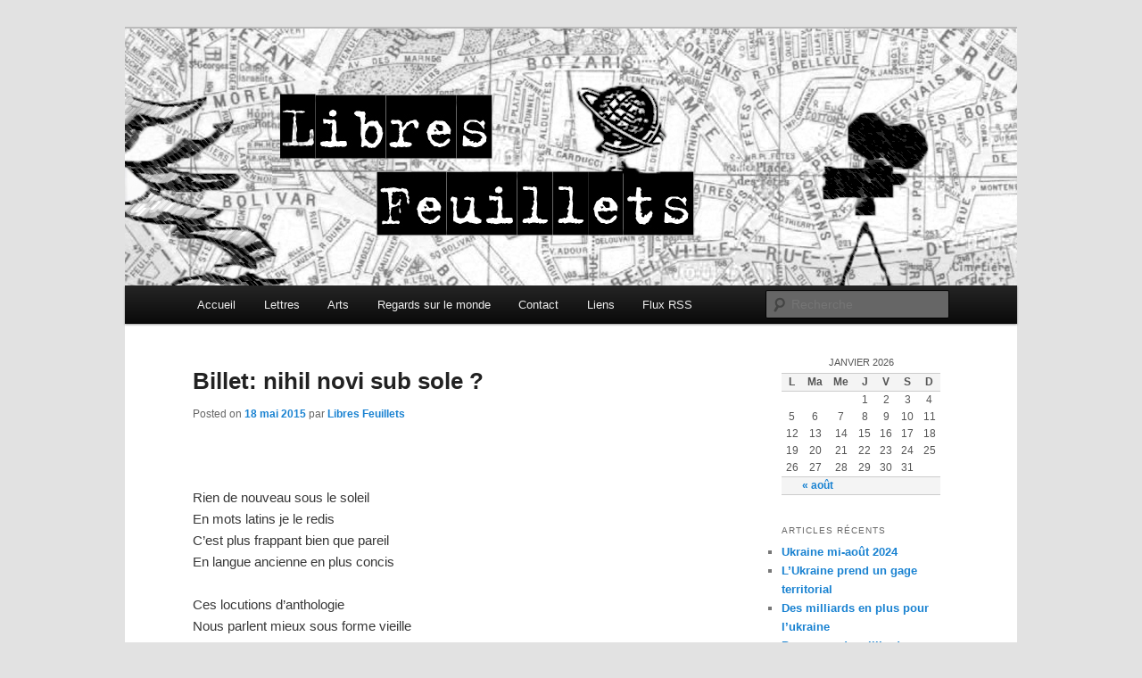

--- FILE ---
content_type: text/html; charset=UTF-8
request_url: http://www.ouvroir.info/libresfeuillets/?p=3390
body_size: 15194
content:
<!DOCTYPE html>
<!--[if IE 6]>
<html id="ie6" lang="fr-FR">
<![endif]-->
<!--[if IE 7]>
<html id="ie7" lang="fr-FR">
<![endif]-->
<!--[if IE 8]>
<html id="ie8" lang="fr-FR">
<![endif]-->
<!--[if !(IE 6) | !(IE 7) | !(IE 8)  ]><!-->
<html lang="fr-FR">
<!--<![endif]-->
<head>
<meta charset="UTF-8" />
<meta name="viewport" content="width=device-width" />
<title>Billet: nihil novi sub sole ? | Libres Feuillets</title>
<link rel="profile" href="http://gmpg.org/xfn/11" />
<link rel="stylesheet" type="text/css" media="all" href="http://www.ouvroir.info/libresfeuillets/wp-content/themes/twentyelevenbis/style.css" />
<link rel="pingback" href="http://www.ouvroir.info/libresfeuillets/xmlrpc.php" />
<!--[if lt IE 9]>
<script src="http://www.ouvroir.info/libresfeuillets/wp-content/themes/twentyeleven/js/html5.js" type="text/javascript"></script>
<![endif]-->
<link rel="alternate" type="application/rss+xml" title="Libres Feuillets &raquo; Flux" href="http://www.ouvroir.info/libresfeuillets/?feed=rss2" />
<link rel="alternate" type="application/rss+xml" title="Libres Feuillets &raquo; Flux des commentaires" href="http://www.ouvroir.info/libresfeuillets/?feed=comments-rss2" />
		<script type="text/javascript">
			window._wpemojiSettings = {"baseUrl":"http:\/\/s.w.org\/images\/core\/emoji\/72x72\/","ext":".png","source":{"concatemoji":"http:\/\/www.ouvroir.info\/libresfeuillets\/wp-includes\/js\/wp-emoji-release.min.js?ver=4.3.34"}};
			!function(e,n,t){var a;function o(e){var t=n.createElement("canvas"),a=t.getContext&&t.getContext("2d");return!(!a||!a.fillText)&&(a.textBaseline="top",a.font="600 32px Arial","flag"===e?(a.fillText(String.fromCharCode(55356,56812,55356,56807),0,0),3e3<t.toDataURL().length):(a.fillText(String.fromCharCode(55357,56835),0,0),0!==a.getImageData(16,16,1,1).data[0]))}function i(e){var t=n.createElement("script");t.src=e,t.type="text/javascript",n.getElementsByTagName("head")[0].appendChild(t)}t.supports={simple:o("simple"),flag:o("flag")},t.DOMReady=!1,t.readyCallback=function(){t.DOMReady=!0},t.supports.simple&&t.supports.flag||(a=function(){t.readyCallback()},n.addEventListener?(n.addEventListener("DOMContentLoaded",a,!1),e.addEventListener("load",a,!1)):(e.attachEvent("onload",a),n.attachEvent("onreadystatechange",function(){"complete"===n.readyState&&t.readyCallback()})),(a=t.source||{}).concatemoji?i(a.concatemoji):a.wpemoji&&a.twemoji&&(i(a.twemoji),i(a.wpemoji)))}(window,document,window._wpemojiSettings);
		</script>
		<style type="text/css">
img.wp-smiley,
img.emoji {
	display: inline !important;
	border: none !important;
	box-shadow: none !important;
	height: 1em !important;
	width: 1em !important;
	margin: 0 .07em !important;
	vertical-align: -0.1em !important;
	background: none !important;
	padding: 0 !important;
}
</style>
<link rel="EditURI" type="application/rsd+xml" title="RSD" href="http://www.ouvroir.info/libresfeuillets/xmlrpc.php?rsd" />
<link rel="wlwmanifest" type="application/wlwmanifest+xml" href="http://www.ouvroir.info/libresfeuillets/wp-includes/wlwmanifest.xml" /> 
<link rel='prev' title='Billet: les moulins à vent d&rsquo;aujourd&rsquo;hui' href='http://www.ouvroir.info/libresfeuillets/?p=3371' />
<link rel='next' title='Billet : le sociologue' href='http://www.ouvroir.info/libresfeuillets/?p=3395' />
<meta name="generator" content="WordPress 4.3.34" />
<link rel='canonical' href='http://www.ouvroir.info/libresfeuillets/?p=3390' />
<link rel='shortlink' href='http://www.ouvroir.info/libresfeuillets/?p=3390' />
<script type="text/javascript" src="http://www.ouvroir.info/libresfeuillets/wp-content/plugins/audio-player/assets/audio-player.js?ver=2.0.4.1"></script>
<script type="text/javascript">AudioPlayer.setup("http://www.ouvroir.info/libresfeuillets/wp-content/plugins/audio-player/assets/player.swf?ver=2.0.4.1", {width:"290",animation:"yes",encode:"yes",initialvolume:"60",remaining:"no",noinfo:"no",buffer:"5",checkpolicy:"no",rtl:"no",bg:"E5E5E5",text:"333333",leftbg:"CCCCCC",lefticon:"333333",volslider:"666666",voltrack:"FFFFFF",rightbg:"B4B4B4",rightbghover:"999999",righticon:"333333",righticonhover:"FFFFFF",track:"FFFFFF",loader:"009900",border:"CCCCCC",tracker:"DDDDDD",skip:"666666",pagebg:"FFFFFF",transparentpagebg:"yes"});</script>
	<style type="text/css">
			#site-title,
		#site-description {
			position: absolute !important;
			clip: rect(1px 1px 1px 1px); /* IE6, IE7 */
			clip: rect(1px, 1px, 1px, 1px);
		}
		</style>
	</head>

<body class="single single-post postid-3390 single-format-standard two-column right-sidebar">
<div id="page" class="hfeed">
	<header id="branding" role="banner">
			<hgroup>
				<h1 id="site-title"><span><a href="http://www.ouvroir.info/libresfeuillets/" title="Libres Feuillets" rel="home">Libres Feuillets</a></span></h1>
				<h2 id="site-description">Lettres, arts, regards sur le monde</h2>
			</hgroup>

						<a href="http://www.ouvroir.info/libresfeuillets/">
									<img src="http://www.ouvroir.info/libresfeuillets/wp-content/uploads/2012/04/7bisbis.jpg" width="1000" height="288" alt="" />
							</a>
			
							<div class="only-search with-image">
					<form method="get" id="searchform" action="http://www.ouvroir.info/libresfeuillets/">
		<label for="s" class="assistive-text">Recherche</label>
		<input type="text" class="field" name="s" id="s" placeholder="Recherche" />
		<input type="submit" class="submit" name="submit" id="searchsubmit" value="Recherche" />
	</form>
				</div>
			
			<nav id="access" role="navigation">
				<h3 class="assistive-text">Menu principal</h3>
								<div class="skip-link"><a class="assistive-text" href="#content" title="Aller au contenu principal">Aller au contenu principal</a></div>
				<div class="skip-link"><a class="assistive-text" href="#secondary" title="Aller au contenu secondaire">Aller au contenu secondaire</a></div>
								<div class="menu-menu-principal-container"><ul id="menu-menu-principal" class="menu"><li id="menu-item-38" class="menu-item menu-item-type-custom menu-item-object-custom menu-item-home menu-item-38"><a href="http://www.ouvroir.info/libresfeuillets/">Accueil</a></li>
<li id="menu-item-25" class="menu-item menu-item-type-taxonomy menu-item-object-category current-post-ancestor menu-item-has-children menu-item-25"><a href="http://www.ouvroir.info/libresfeuillets/?cat=4">Lettres</a>
<ul class="sub-menu">
	<li id="menu-item-27" class="menu-item menu-item-type-taxonomy menu-item-object-category current-post-ancestor current-menu-parent current-post-parent menu-item-has-children menu-item-27"><a href="http://www.ouvroir.info/libresfeuillets/?cat=5">Poésie</a>
	<ul class="sub-menu">
		<li id="menu-item-128" class="menu-item menu-item-type-taxonomy menu-item-object-category current-post-ancestor current-menu-parent current-post-parent menu-item-128"><a href="http://www.ouvroir.info/libresfeuillets/?cat=15">Poèmes</a></li>
		<li id="menu-item-129" class="menu-item menu-item-type-taxonomy menu-item-object-category menu-item-129"><a href="http://www.ouvroir.info/libresfeuillets/?cat=16">Revue Les Citadelles</a></li>
		<li id="menu-item-127" class="menu-item menu-item-type-taxonomy menu-item-object-category menu-item-127"><a href="http://www.ouvroir.info/libresfeuillets/?cat=17">Autres revues</a></li>
	</ul>
</li>
	<li id="menu-item-26" class="menu-item menu-item-type-taxonomy menu-item-object-category menu-item-26"><a href="http://www.ouvroir.info/libresfeuillets/?cat=6">Autres genres littéraires</a></li>
</ul>
</li>
<li id="menu-item-22" class="menu-item menu-item-type-taxonomy menu-item-object-category menu-item-has-children menu-item-22"><a href="http://www.ouvroir.info/libresfeuillets/?cat=10">Arts</a>
<ul class="sub-menu">
	<li id="menu-item-54" class="menu-item menu-item-type-taxonomy menu-item-object-category menu-item-54"><a href="http://www.ouvroir.info/libresfeuillets/?cat=13">Spectacles</a></li>
	<li id="menu-item-53" class="menu-item menu-item-type-taxonomy menu-item-object-category menu-item-53"><a href="http://www.ouvroir.info/libresfeuillets/?cat=11">Expos</a></li>
	<li id="menu-item-55" class="menu-item menu-item-type-taxonomy menu-item-object-category menu-item-55"><a href="http://www.ouvroir.info/libresfeuillets/?cat=12">Autres</a></li>
</ul>
</li>
<li id="menu-item-28" class="menu-item menu-item-type-taxonomy menu-item-object-category menu-item-has-children menu-item-28"><a href="http://www.ouvroir.info/libresfeuillets/?cat=7">Regards sur le monde</a>
<ul class="sub-menu">
	<li id="menu-item-29" class="menu-item menu-item-type-taxonomy menu-item-object-category menu-item-29"><a href="http://www.ouvroir.info/libresfeuillets/?cat=9">Le monde actuel</a></li>
	<li id="menu-item-30" class="menu-item menu-item-type-taxonomy menu-item-object-category menu-item-30"><a href="http://www.ouvroir.info/libresfeuillets/?cat=8">Mondes anciens</a></li>
</ul>
</li>
<li id="menu-item-32" class="menu-item menu-item-type-post_type menu-item-object-page menu-item-32"><a href="http://www.ouvroir.info/libresfeuillets/?page_id=16">Contact</a></li>
<li id="menu-item-120" class="menu-item menu-item-type-post_type menu-item-object-page menu-item-120"><a href="http://www.ouvroir.info/libresfeuillets/?page_id=118">Liens</a></li>
<li id="menu-item-479" class="menu-item menu-item-type-custom menu-item-object-custom menu-item-479"><a href="http://www.ouvroir.info/libresfeuillets/?feed=rss2">Flux RSS</a></li>
</ul></div>			</nav><!-- #access -->
	</header><!-- #branding -->


	<div id="main">
		<div id="primary">
			<div id="content" role="main">

									
					<!-- Remove the "Previous" and "Next" links, uncomment if you'd like these
					<nav id="nav-single">
						<h3 class="assistive-text">Navigation des articles</h3>
						<span class="nav-previous"><a href="http://www.ouvroir.info/libresfeuillets/?p=3371" rel="prev"><span class="meta-nav">&larr;</span> Précédent</a></span>
						<span class="nav-next"><a href="http://www.ouvroir.info/libresfeuillets/?p=3395" rel="next">Suivant <span class="meta-nav">&rarr;</span></a></span>
					</nav> --> <!-- #nav-single -->
					

					
<article id="post-3390" class="post-3390 post type-post status-publish format-standard hentry category-billet category-poemes category-poemes-poesie category-poesie">
	<header class="entry-header">
		<h1 class="entry-title">Billet: nihil novi sub sole ?</h1>

				<div class="entry-meta">
			<span class="sep">Posted on </span><a href="http://www.ouvroir.info/libresfeuillets/?p=3390" title="8 h 51 min" rel="bookmark"><time class="entry-date" datetime="2015-05-18T08:51:21+00:00" pubdate>18 mai 2015</time></a><span class="by-author"> <span class="sep"> par  </span> <span class="author vcard"><a class="url fn n" href="http://www.ouvroir.info/libresfeuillets/?author=1" title="Afficher tous les articles par Libres Feuillets" rel="author">Libres Feuillets</a></span></span>		</div><!-- .entry-meta -->
			</header><!-- .entry-header -->

	<div class="entry-content">
		<p>&nbsp;</p>
<p>Rien de nouveau sous le soleil<br />
En mots latins je le redis<br />
C’est plus frappant bien que pareil<br />
En langue ancienne en plus concis</p>
<p>Ces locutions d’anthologie<br />
Nous parlent mieux sous forme vieille<br />
Rien de nouveau sous le soleil<br />
En mots latins je le redis</p>
<p>Mais quand le jour est sans pareil<br />
On en oublie <em>nihil novi<br />
</em>Une étincelle un rien suffit<br />
Tout neuf tout beau pour que s’éveille<br />
La nouveauté sous le soleil</p>
<p>&nbsp;</p>
<p style="text-align: justify;">« Nihil novi sub sole » (rien de nouveau sous le soleil) est une parole de l’Ecclésiaste (texte de la vulgate, I, 9), à rappeler en ces temps où l&rsquo;on essaie une fois de plus de reléguer les langues anciennes parmi les vieilleries. Souvent les locutions, les proverbes, les adages, comparés les uns aux autres, expriment une chose et son contraire. Comme en réponse à l’Ecclésiaste, « le soleil est nouveau chaque jour », a dit Héraclite (fragment 6). On comprend habituellement cette formule comme une expression du changement incessant, ainsi que cette autre du même philosophe : « on ne peut pas descendre deux fois dans le même fleuve » (fragments 12 et 91). Cela dit, dans <em>La République</em> (498 b), Platon caractérise ainsi l’ardeur des jeunes gens à philosopher : « … leur ardeur s’éteint bien plus que le soleil d’Héraclite, car elle ne se rallume pas ». On pourrait donc comprendre également que si le soleil est nouveau chaque jour, c’est qu’en permanence, il s’éteint toutes les nuits et se rallume tous les jours. Nous disons aussi : « demain est un autre jour ». Souvent les formules trop évidentes peuvent dissimuler des sens complexes.</p>
<p style="text-align: justify;">Dominique Thiébaut Lemaire</p>
			</div><!-- .entry-content -->

	<footer class="entry-meta">
				
			</footer><!-- .entry-meta -->
</article><!-- #post-3390 -->

						<div id="comments">
	
	
			<p class="nocomments">Les commentaires sont fermés.</p>
	
	
</div><!-- #comments -->

				
			</div><!-- #content -->
		</div><!-- #primary -->
		<div id="secondary" class="widget-area" role="complementary">
			<aside id="calendar-3" class="widget widget_calendar"><div id="calendar_wrap"><table id="wp-calendar">
	<caption>janvier 2026</caption>
	<thead>
	<tr>
		<th scope="col" title="lundi">L</th>
		<th scope="col" title="mardi">Ma</th>
		<th scope="col" title="mercredi">Me</th>
		<th scope="col" title="jeudi">J</th>
		<th scope="col" title="vendredi">V</th>
		<th scope="col" title="samedi">S</th>
		<th scope="col" title="dimanche">D</th>
	</tr>
	</thead>

	<tfoot>
	<tr>
		<td colspan="3" id="prev"><a href="http://www.ouvroir.info/libresfeuillets/?m=202408">&laquo; août</a></td>
		<td class="pad">&nbsp;</td>
		<td colspan="3" id="next" class="pad">&nbsp;</td>
	</tr>
	</tfoot>

	<tbody>
	<tr>
		<td colspan="3" class="pad">&nbsp;</td><td>1</td><td>2</td><td>3</td><td>4</td>
	</tr>
	<tr>
		<td>5</td><td>6</td><td>7</td><td>8</td><td>9</td><td>10</td><td>11</td>
	</tr>
	<tr>
		<td>12</td><td>13</td><td>14</td><td>15</td><td>16</td><td id="today">17</td><td>18</td>
	</tr>
	<tr>
		<td>19</td><td>20</td><td>21</td><td>22</td><td>23</td><td>24</td><td>25</td>
	</tr>
	<tr>
		<td>26</td><td>27</td><td>28</td><td>29</td><td>30</td><td>31</td>
		<td class="pad" colspan="1">&nbsp;</td>
	</tr>
	</tbody>
	</table></div></aside>		<aside id="recent-posts-3" class="widget widget_recent_entries">		<h3 class="widget-title">Articles récents</h3>		<ul>
					<li>
				<a href="http://www.ouvroir.info/libresfeuillets/?p=6402">Ukraine mi-août 2024</a>
						</li>
					<li>
				<a href="http://www.ouvroir.info/libresfeuillets/?p=6412">L&rsquo;Ukraine prend un gage territorial</a>
						</li>
					<li>
				<a href="http://www.ouvroir.info/libresfeuillets/?p=6400">Des milliards en plus pour l&rsquo;ukraine</a>
						</li>
					<li>
				<a href="http://www.ouvroir.info/libresfeuillets/?p=6396">Promesse de milliards supplémentaires pour Kiev</a>
						</li>
					<li>
				<a href="http://www.ouvroir.info/libresfeuillets/?p=6321">L&rsquo;Ukraine manque de chef et d&rsquo;obus</a>
						</li>
					<li>
				<a href="http://www.ouvroir.info/libresfeuillets/?p=6289">Bombardements dans le ciel ukrainien</a>
						</li>
					<li>
				<a href="http://www.ouvroir.info/libresfeuillets/?p=6262">Des mois se sont passés</a>
						</li>
					<li>
				<a href="http://www.ouvroir.info/libresfeuillets/?p=6249">Souvenir d&rsquo;Osama Khalil (1949-2023)</a>
						</li>
					<li>
				<a href="http://www.ouvroir.info/libresfeuillets/?p=6234">Souvenir d&rsquo;Osama Khalil</a>
						</li>
					<li>
				<a href="http://www.ouvroir.info/libresfeuillets/?p=6197">L&rsquo;Ukraine s&rsquo;enhardit  à frapper la Crimée</a>
						</li>
					<li>
				<a href="http://www.ouvroir.info/libresfeuillets/?p=6127">Chaque jour la télé prolonge le récit</a>
						</li>
					<li>
				<a href="http://www.ouvroir.info/libresfeuillets/?p=6116">Des mois  se sont passés</a>
						</li>
					<li>
				<a href="http://www.ouvroir.info/libresfeuillets/?p=6072">Billet: Les îlots de l&#8217;embouchure</a>
						</li>
					<li>
				<a href="http://www.ouvroir.info/libresfeuillets/?p=6058">Billet : Le Dniepr va-t-il devenir une frontière ?</a>
						</li>
					<li>
				<a href="http://www.ouvroir.info/libresfeuillets/?p=6044">Billet : L&rsquo;Ukraine veut détruire le pont de Crimée</a>
						</li>
					<li>
				<a href="http://www.ouvroir.info/libresfeuillets/?p=6034">Billet : L&rsquo;Ukraine passe à l&rsquo;offensive</a>
						</li>
					<li>
				<a href="http://www.ouvroir.info/libresfeuillets/?p=6029">Billet : La Russie peut-elle perdre ?</a>
						</li>
					<li>
				<a href="http://www.ouvroir.info/libresfeuillets/?p=6016">Billet : De nouveau la question de la Crimée</a>
						</li>
					<li>
				<a href="http://www.ouvroir.info/libresfeuillets/?p=6002">Billet : Disparition de la Prusse orientale en 1945</a>
						</li>
					<li>
				<a href="http://www.ouvroir.info/libresfeuillets/?p=5992">Billet : Les oligarques en Russie et en Ukraine</a>
						</li>
					<li>
				<a href="http://www.ouvroir.info/libresfeuillets/?p=5979">Billet : Le commerce de la mer Noire (anciennement Pont-Euxin)</a>
						</li>
					<li>
				<a href="http://www.ouvroir.info/libresfeuillets/?p=5977">Billet : La fin inattendue du croiseur &laquo;&nbsp;Moskva&nbsp;&raquo;</a>
						</li>
					<li>
				<a href="http://www.ouvroir.info/libresfeuillets/?p=5975">Billet : Bref séjour à Kiev il y a trente ans</a>
						</li>
					<li>
				<a href="http://www.ouvroir.info/libresfeuillets/?p=5950">Billet : La Russie contre l&rsquo;Ukraine</a>
						</li>
					<li>
				<a href="http://www.ouvroir.info/libresfeuillets/?p=5925">Billet : Souvenir de mes études littéraires</a>
						</li>
					<li>
				<a href="http://www.ouvroir.info/libresfeuillets/?p=5918">Billet : Hommes de pouvoir et séductrices</a>
						</li>
					<li>
				<a href="http://www.ouvroir.info/libresfeuillets/?p=5908">Billet : Voeux de nouvel an au temps du coronavirus</a>
						</li>
					<li>
				<a href="http://www.ouvroir.info/libresfeuillets/?p=5896">Billet : Une décennie de voyages aériens</a>
						</li>
					<li>
				<a href="http://www.ouvroir.info/libresfeuillets/?p=5882">Billet : Jersey et Guernesey</a>
						</li>
					<li>
				<a href="http://www.ouvroir.info/libresfeuillets/?p=5860">Billet: Fleuves d&rsquo;Afrique</a>
						</li>
					<li>
				<a href="http://www.ouvroir.info/libresfeuillets/?p=5827">Billet : La conquête d&rsquo;Alexandre jusqu&rsquo;en Afghanistan</a>
						</li>
					<li>
				<a href="http://www.ouvroir.info/libresfeuillets/?p=5799">Billet : mort de Sergio Birga, peintre et graveur</a>
						</li>
					<li>
				<a href="http://www.ouvroir.info/libresfeuillets/?p=5783">Billet : André Breton au hasard de la vie</a>
						</li>
					<li>
				<a href="http://www.ouvroir.info/libresfeuillets/?p=5745">Edition limitée : Vollard, Petiet et l&rsquo;estampe de maîtres, au Petit Palais du 19/5 au 29/8 2021</a>
						</li>
					<li>
				<a href="http://www.ouvroir.info/libresfeuillets/?p=5735">Billet : Massacres en Afrique dans les années 1990</a>
						</li>
					<li>
				<a href="http://www.ouvroir.info/libresfeuillets/?p=5717">Billet : Aqueducs et gazoducs</a>
						</li>
					<li>
				<a href="http://www.ouvroir.info/libresfeuillets/?p=5695">Billet : surnoms de rois</a>
						</li>
					<li>
				<a href="http://www.ouvroir.info/libresfeuillets/?p=5687">Texte d&rsquo;Yvi Le Beux : grenouilles et rats dans le Marécage.</a>
						</li>
					<li>
				<a href="http://www.ouvroir.info/libresfeuillets/?p=5682">Covid-19 : Surestimation du nombre de cas et rumeurs de confinement fin mars 2021 ?</a>
						</li>
					<li>
				<a href="http://www.ouvroir.info/libresfeuillets/?p=5665">Billet : trois palais d&rsquo;autocrates autour de l&rsquo;an 2000</a>
						</li>
					<li>
				<a href="http://www.ouvroir.info/libresfeuillets/?p=5650">Covid-19 : imminence d&rsquo;un nouveau confinement en janvier-février 2021 ?</a>
						</li>
					<li>
				<a href="http://www.ouvroir.info/libresfeuillets/?p=5635">Billet : Le Brexit au début de 2021</a>
						</li>
					<li>
				<a href="http://www.ouvroir.info/libresfeuillets/?p=5613">Covid-19 : les indicateurs de gravité de l&rsquo;épidémie en France à la fin de 2020</a>
						</li>
					<li>
				<a href="http://www.ouvroir.info/libresfeuillets/?p=5602">Billet : &laquo;&nbsp;La Marseillaise&nbsp;&raquo;, chant de résistance</a>
						</li>
					<li>
				<a href="http://www.ouvroir.info/libresfeuillets/?p=5578">L&rsquo;âge d&rsquo;or de la peinture danoise. Par Annie Birga.</a>
						</li>
					<li>
				<a href="http://www.ouvroir.info/libresfeuillets/?p=5589">Billet : médecins réduits à l&rsquo;ignorance par le coronavirus</a>
						</li>
					<li>
				<a href="http://www.ouvroir.info/libresfeuillets/?p=5563">Mythologie : Les Muses</a>
						</li>
					<li>
				<a href="http://www.ouvroir.info/libresfeuillets/?p=5555">Mythologie : Perséphone</a>
						</li>
					<li>
				<a href="http://www.ouvroir.info/libresfeuillets/?p=5549">Mythologie : écriture de &laquo;&nbsp;poèmes antiques&nbsp;&raquo;</a>
						</li>
					<li>
				<a href="http://www.ouvroir.info/libresfeuillets/?p=5541">Billet : le 11 mai 2020 de Paris à Quimper</a>
						</li>
					<li>
				<a href="http://www.ouvroir.info/libresfeuillets/?p=5514">Mythologie : Midas</a>
						</li>
					<li>
				<a href="http://www.ouvroir.info/libresfeuillets/?p=5500">Mythologie : Tirésias</a>
						</li>
					<li>
				<a href="http://www.ouvroir.info/libresfeuillets/?p=5491">Coronavirus : polémique au sujet du traitement par (hydroxy)chloroquine. Mise à jour du 5 juin 2020</a>
						</li>
					<li>
				<a href="http://www.ouvroir.info/libresfeuillets/?p=5480">Billet : naissance au temps du coronavirus</a>
						</li>
					<li>
				<a href="http://www.ouvroir.info/libresfeuillets/?p=5529">Mythologie : Erysichton</a>
						</li>
					<li>
				<a href="http://www.ouvroir.info/libresfeuillets/?p=5472">Coronavirus : un taux de décès en réanimation très sous-estimé</a>
						</li>
					<li>
				<a href="http://www.ouvroir.info/libresfeuillets/?p=5468">Mythologie : Philomèle et Procné</a>
						</li>
					<li>
				<a href="http://www.ouvroir.info/libresfeuillets/?p=5449">Coronavirus : les chiffres des décès résultent souvent de mensonges (mise à jour du 15 juin 2020)</a>
						</li>
					<li>
				<a href="http://www.ouvroir.info/libresfeuillets/?p=5444">Mythologie : Cassandre</a>
						</li>
					<li>
				<a href="http://www.ouvroir.info/libresfeuillets/?p=5430">Coronavirus : les distances interpersonnelles, moyen de lutte contre la contagion</a>
						</li>
					<li>
				<a href="http://www.ouvroir.info/libresfeuillets/?p=5421">Mythologie : épidémies</a>
						</li>
					<li>
				<a href="http://www.ouvroir.info/libresfeuillets/?p=5417">Mythologie : Typhon</a>
						</li>
					<li>
				<a href="http://www.ouvroir.info/libresfeuillets/?p=5407">Coronavirus : la pollution comme cause aggravante de l&rsquo;épidémie</a>
						</li>
					<li>
				<a href="http://www.ouvroir.info/libresfeuillets/?p=5400">Mythologie : Hermès</a>
						</li>
					<li>
				<a href="http://www.ouvroir.info/libresfeuillets/?p=5392">Mythologie : la gigantomachie</a>
						</li>
					<li>
				<a href="http://www.ouvroir.info/libresfeuillets/?p=5381">Mythologie : Ulysse rencontre sa mère et celle d’Œdipe aux Enfers</a>
						</li>
					<li>
				<a href="http://www.ouvroir.info/libresfeuillets/?p=5372">Mythologie : Jason et Médée</a>
						</li>
					<li>
				<a href="http://www.ouvroir.info/libresfeuillets/?p=5366">Mythologie : Polyphème le Cyclope</a>
						</li>
					<li>
				<a href="http://www.ouvroir.info/libresfeuillets/?p=5346">L&rsquo;âge d&rsquo;or de la peinture anglaise. Par Annie Birga.</a>
						</li>
					<li>
				<a href="http://www.ouvroir.info/libresfeuillets/?p=5356">Mythologie : Khiron (Chiron)</a>
						</li>
					<li>
				<a href="http://www.ouvroir.info/libresfeuillets/?p=5335">Mythologie : Penthée contre Dionysos-Bacchus</a>
						</li>
					<li>
				<a href="http://www.ouvroir.info/libresfeuillets/?p=5329">Billet : voeu pour 2020</a>
						</li>
					<li>
				<a href="http://www.ouvroir.info/libresfeuillets/?p=5320">Billet : Noël à l&rsquo;âge de raison</a>
						</li>
					<li>
				<a href="http://www.ouvroir.info/libresfeuillets/?p=5311">Mythologie : le jugement de Pâris</a>
						</li>
					<li>
				<a href="http://www.ouvroir.info/libresfeuillets/?p=5300">Mythologie : variations vénusiennes</a>
						</li>
					<li>
				<a href="http://www.ouvroir.info/libresfeuillets/?p=5289">Mythologie : Léda et ses enfants</a>
						</li>
					<li>
				<a href="http://www.ouvroir.info/libresfeuillets/?p=5280">Mythologie : Persée fils de Danaé</a>
						</li>
					<li>
				<a href="http://www.ouvroir.info/libresfeuillets/?p=5273">Mythologie : Actéon</a>
						</li>
					<li>
				<a href="http://www.ouvroir.info/libresfeuillets/?p=5260">Mythologie : Daphné</a>
						</li>
					<li>
				<a href="http://www.ouvroir.info/libresfeuillets/?p=5252">Généalogie : le professeur de médecine Yvi Le Beux (1932-2015), de Quimper à Québec et à Vancouver</a>
						</li>
					<li>
				<a href="http://www.ouvroir.info/libresfeuillets/?p=5243">Mythologie : Héraclès</a>
						</li>
					<li>
				<a href="http://www.ouvroir.info/libresfeuillets/?p=5207">Degas à l&rsquo;Opéra. Par Annie Birga</a>
						</li>
					<li>
				<a href="http://www.ouvroir.info/libresfeuillets/?p=5230">Mythologie : Dédale et Icare</a>
						</li>
					<li>
				<a href="http://www.ouvroir.info/libresfeuillets/?p=5218">Mythologie : Eôs et Tithon</a>
						</li>
					<li>
				<a href="http://www.ouvroir.info/libresfeuillets/?p=5199">Mythologie : Phaéton</a>
						</li>
					<li>
				<a href="http://www.ouvroir.info/libresfeuillets/?p=5185">Mythologie : Iô</a>
						</li>
					<li>
				<a href="http://www.ouvroir.info/libresfeuillets/?p=5178">Mythologie : le serpent Python</a>
						</li>
					<li>
				<a href="http://www.ouvroir.info/libresfeuillets/?p=5165">Mythologie : Niobé</a>
						</li>
					<li>
				<a href="http://www.ouvroir.info/libresfeuillets/?p=5160">Mythologie : Arachné</a>
						</li>
					<li>
				<a href="http://www.ouvroir.info/libresfeuillets/?p=5156">Mythologie : Europe</a>
						</li>
					<li>
				<a href="http://www.ouvroir.info/libresfeuillets/?p=5142">Mythologie : Prométhée</a>
						</li>
					<li>
				<a href="http://www.ouvroir.info/libresfeuillets/?p=5133">Mythologie : châtiments éternels</a>
						</li>
					<li>
				<a href="http://www.ouvroir.info/libresfeuillets/?p=5120">Mythologie : les enfants de Pasiphaé</a>
						</li>
					<li>
				<a href="http://www.ouvroir.info/libresfeuillets/?p=5113">Mythologie : Atalante et Hippomène</a>
						</li>
					<li>
				<a href="http://www.ouvroir.info/libresfeuillets/?p=5088">Charles Filiger (Thann 1863-Brest 1928), peintre du groupe de Pont-Aven, ami de Gauguin. Par Maryvonne Lemaire.</a>
						</li>
					<li>
				<a href="http://www.ouvroir.info/libresfeuillets/?p=5082">Billet : Notre-Dame de Paris en flammes</a>
						</li>
					<li>
				<a href="http://www.ouvroir.info/libresfeuillets/?p=5074">Mythologie : Deucalion et Pyrrha</a>
						</li>
					<li>
				<a href="http://www.ouvroir.info/libresfeuillets/?p=5062">Les Nabis et le décor. Par Annie Birga.</a>
						</li>
					<li>
				<a href="http://www.ouvroir.info/libresfeuillets/?p=5056">Invitation à la présentation de deux livres</a>
						</li>
					<li>
				<a href="http://www.ouvroir.info/libresfeuillets/?p=5050">La chatte métamorphosée en femme</a>
						</li>
					<li>
				<a href="http://www.ouvroir.info/libresfeuillets/?p=5040">Mythologie : Narcisse et la nymphe Echo</a>
						</li>
					<li>
				<a href="http://www.ouvroir.info/libresfeuillets/?p=5032">La poésie d&rsquo;Osama Khalil dans &laquo;&nbsp;Figures de l&rsquo;étreinte romantique&nbsp;&raquo;.</a>
						</li>
					<li>
				<a href="http://www.ouvroir.info/libresfeuillets/?p=5026">Mythologie : Philémon et Baucis</a>
						</li>
					<li>
				<a href="http://www.ouvroir.info/libresfeuillets/?p=5013">Mythologie : Orphée et d&rsquo;Eurydice</a>
						</li>
					<li>
				<a href="http://www.ouvroir.info/libresfeuillets/?p=4997">Le peintre Fernand Khnopff (1858-1921) : exposition au Musée du Petit-Palais. Par Annie Birga.</a>
						</li>
					<li>
				<a href="http://www.ouvroir.info/libresfeuillets/?p=4994">Billet : colère et douceur (II)</a>
						</li>
					<li>
				<a href="http://www.ouvroir.info/libresfeuillets/?p=4988">Billet : colère et douceur</a>
						</li>
					<li>
				<a href="http://www.ouvroir.info/libresfeuillets/?p=4979">Billet : veille de nouvel an</a>
						</li>
					<li>
				<a href="http://www.ouvroir.info/libresfeuillets/?p=4972">Billet : premières lectures, dent de lait, chagrin de Noël</a>
						</li>
					<li>
				<a href="http://www.ouvroir.info/libresfeuillets/?p=4966">Billet : les gilets jaunes</a>
						</li>
					<li>
				<a href="http://www.ouvroir.info/libresfeuillets/?p=4957">La gravure en clair-obscur. Par Annie Birga.</a>
						</li>
					<li>
				<a href="http://www.ouvroir.info/libresfeuillets/?p=4948">Billet: ma Normandie de 1993 à 2018</a>
						</li>
					<li>
				<a href="http://www.ouvroir.info/libresfeuillets/?p=4934">Billet : La francophonie aujourd&rsquo;hui</a>
						</li>
					<li>
				<a href="http://www.ouvroir.info/libresfeuillets/?p=4902">Billet : navires et avions comparés aux grands animaux</a>
						</li>
					<li>
				<a href="http://www.ouvroir.info/libresfeuillets/?p=4890">Billet : effondrement d&rsquo;un viaduc</a>
						</li>
					<li>
				<a href="http://www.ouvroir.info/libresfeuillets/?p=4857">La poésie engagée. Par D.T. Lemaire.</a>
						</li>
					<li>
				<a href="http://www.ouvroir.info/libresfeuillets/?p=4845">Billet : cinquième anniversaire</a>
						</li>
					<li>
				<a href="http://www.ouvroir.info/libresfeuillets/?p=4838">Une exposition sur les impressionnistes à Londres. Par Annie Birga.</a>
						</li>
					<li>
				<a href="http://www.ouvroir.info/libresfeuillets/?p=4829">Billet : les footballeurs français champions du monde</a>
						</li>
					<li>
				<a href="http://www.ouvroir.info/libresfeuillets/?p=4814">Billet : le temps ne fait rien à l&rsquo;affaire</a>
						</li>
					<li>
				<a href="http://www.ouvroir.info/libresfeuillets/?p=4803">Le téléphone mobile</a>
						</li>
					<li>
				<a href="http://www.ouvroir.info/libresfeuillets/?p=4798">Descartes et Spinoza à la galerie Saphir (conférence et gravures)</a>
						</li>
					<li>
				<a href="http://www.ouvroir.info/libresfeuillets/?p=4781">La bataille du Côa : gravures rupestres contre barrage au Portugal. Par Maryonne Lemaire</a>
						</li>
					<li>
				<a href="http://www.ouvroir.info/libresfeuillets/?p=4765">Billet : présidentiel mépris</a>
						</li>
					<li>
				<a href="http://www.ouvroir.info/libresfeuillets/?p=4760">E. Macron au bout d&rsquo;un an : un sondage négatif bizarrement commenté par ceux qui l&rsquo;ont commandé</a>
						</li>
					<li>
				<a href="http://www.ouvroir.info/libresfeuillets/?p=4748">Passions et raison aujourd&rsquo;hui à la lumière de Descartes et de Spinoza (II). Par Dominique Thiébaut Lemaire.</a>
						</li>
					<li>
				<a href="http://www.ouvroir.info/libresfeuillets/?p=4742">Passions et raison aujourd&rsquo;hui à la lumière de Descartes et de Spinoza (I). Par Dominique Thiébaut Lemaire.</a>
						</li>
					<li>
				<a href="http://www.ouvroir.info/libresfeuillets/?p=4732">Billet : fin de la crise économique de 2008 ?</a>
						</li>
					<li>
				<a href="http://www.ouvroir.info/libresfeuillets/?p=4720">Billet : le franchissement des Vosges</a>
						</li>
					<li>
				<a href="http://www.ouvroir.info/libresfeuillets/?p=4706">Corot : le peintre et ses modèles. Par Annie Birga</a>
						</li>
					<li>
				<a href="http://www.ouvroir.info/libresfeuillets/?p=4696">Billet : bise de Russie</a>
						</li>
					<li>
				<a href="http://www.ouvroir.info/libresfeuillets/?p=4679">Billet : la ville sous la neige</a>
						</li>
					<li>
				<a href="http://www.ouvroir.info/libresfeuillets/?p=4661">La finition dans les arts et dans l&rsquo;écriture. Par D.T. Lemaire</a>
						</li>
					<li>
				<a href="http://www.ouvroir.info/libresfeuillets/?p=4628">Généalogie : Emma Greder (Hégenheim 1902-Thann 1991)</a>
						</li>
					<li>
				<a href="http://www.ouvroir.info/libresfeuillets/?p=4622">Billet : &laquo;&nbsp;A nous deux Paris&nbsp;&raquo;</a>
						</li>
					<li>
				<a href="http://www.ouvroir.info/libresfeuillets/?p=4602">La peinture en Bretagne (1920-1940) : exposition à Pont-Aven. Par Maryvonne Lemaire</a>
						</li>
					<li>
				<a href="http://www.ouvroir.info/libresfeuillets/?p=4598">Billet : beaux sapins et cadeaux de Noël</a>
						</li>
					<li>
				<a href="http://www.ouvroir.info/libresfeuillets/?p=4588">Billet : funérailles du chanteur</a>
						</li>
					<li>
				<a href="http://www.ouvroir.info/libresfeuillets/?p=4577">L&rsquo;art du pastel au Musée du Petit Palais. Par Annie Birga</a>
						</li>
					<li>
				<a href="http://www.ouvroir.info/libresfeuillets/?p=4571">Billet : tout prend de l&rsquo;âge</a>
						</li>
					<li>
				<a href="http://www.ouvroir.info/libresfeuillets/?p=4558">Envie et justice en politique</a>
						</li>
					<li>
				<a href="http://www.ouvroir.info/libresfeuillets/?p=4542">Les Citadelles : revue/anthologie de poésie n° 22 (2017)</a>
						</li>
					<li>
				<a href="http://www.ouvroir.info/libresfeuillets/?p=4532">Billet : cyclones des Caraïbes</a>
						</li>
					<li>
				<a href="http://www.ouvroir.info/libresfeuillets/?p=4521">Billet : les nouvelles règles de l&rsquo;insécurité routière</a>
						</li>
					<li>
				<a href="http://www.ouvroir.info/libresfeuillets/?p=4512">Billet : feu d&rsquo;artifice en lutte contre la lune</a>
						</li>
					<li>
				<a href="http://www.ouvroir.info/libresfeuillets/?p=4505">Billet : Sacha à New York</a>
						</li>
					<li>
				<a href="http://www.ouvroir.info/libresfeuillets/?p=4491">Billet : le général rhabillé en poète</a>
						</li>
					<li>
				<a href="http://www.ouvroir.info/libresfeuillets/?p=4482">Billet : canicule</a>
						</li>
					<li>
				<a href="http://www.ouvroir.info/libresfeuillets/?p=4478">Cézanne : portraits. Par Annie Birga</a>
						</li>
					<li>
				<a href="http://www.ouvroir.info/libresfeuillets/?p=4461">Billet : l&rsquo;électorat d&rsquo;Emmanuel Macron</a>
						</li>
					<li>
				<a href="http://www.ouvroir.info/libresfeuillets/?p=4451">Billet : TGV</a>
						</li>
					<li>
				<a href="http://www.ouvroir.info/libresfeuillets/?p=4436">Billet : un château d&rsquo;herbe en pissenlits</a>
						</li>
					<li>
				<a href="http://www.ouvroir.info/libresfeuillets/?p=4428">Billet : les châteaux de sable</a>
						</li>
					<li>
				<a href="http://www.ouvroir.info/libresfeuillets/?p=4417">Le paysage mystique de Monet à Kandinsky, exposition au Musée d&rsquo;Orsay. Par Annie Birga</a>
						</li>
					<li>
				<a href="http://www.ouvroir.info/libresfeuillets/?p=4407">Billet : les rats et les chats de Paris</a>
						</li>
					<li>
				<a href="http://www.ouvroir.info/libresfeuillets/?p=4396">Billet : il n&rsquo;y a pas d&rsquo;espoir sans crainte, ni de crainte sans espoir</a>
						</li>
					<li>
				<a href="http://www.ouvroir.info/libresfeuillets/?p=4386">Billet : rondeau pour la Saint-Valentin</a>
						</li>
					<li>
				<a href="http://www.ouvroir.info/libresfeuillets/?p=4380">Frédéric Bazille, la jeunesse de l&rsquo;impressionnisme. Par Annie Birga</a>
						</li>
					<li>
				<a href="http://www.ouvroir.info/libresfeuillets/?p=4367">Billet : Macron, Hamon et Mélenchon</a>
						</li>
					<li>
				<a href="http://www.ouvroir.info/libresfeuillets/?p=4354">Billet : la reconnaissance et l&rsquo;ingratitude</a>
						</li>
					<li>
				<a href="http://www.ouvroir.info/libresfeuillets/?p=4327">Billet : le marché de Noël à Strasbourg</a>
						</li>
					<li>
				<a href="http://www.ouvroir.info/libresfeuillets/?p=4322">Billet : ultime promesse non tenue du président</a>
						</li>
					<li>
				<a href="http://www.ouvroir.info/libresfeuillets/?p=4299">Billet : à chaque année suffit sa peine</a>
						</li>
					<li>
				<a href="http://www.ouvroir.info/libresfeuillets/?p=4289">Billet : opération du genou</a>
						</li>
					<li>
				<a href="http://www.ouvroir.info/libresfeuillets/?p=4251">Du mensonge en politique. Par Dominique Thiébaut Lemaire</a>
						</li>
					<li>
				<a href="http://www.ouvroir.info/libresfeuillets/?p=4247">Sergio Birga : xylographies, variations sur Kafka</a>
						</li>
					<li>
				<a href="http://www.ouvroir.info/libresfeuillets/?p=4245">Billet : les couleurs de la météo</a>
						</li>
					<li>
				<a href="http://www.ouvroir.info/libresfeuillets/?p=4207">Billet : les chiffres des statistiques et des sondages</a>
						</li>
					<li>
				<a href="http://www.ouvroir.info/libresfeuillets/?p=3791">DE JOUR EN JOUR, quatrième recueil poétique de Dominique Thiébaut Lemaire</a>
						</li>
					<li>
				<a href="http://www.ouvroir.info/libresfeuillets/?p=4203">PASSIONS PREMIERES, troisième recueil poétique de Dominique Thiébaut Lemaire</a>
						</li>
					<li>
				<a href="http://www.ouvroir.info/libresfeuillets/?p=4177">Bob Dylan, prix Nobel de littérature 2016</a>
						</li>
					<li>
				<a href="http://www.ouvroir.info/libresfeuillets/?p=4171">Billet : la Commission européenne et la ploutocratie</a>
						</li>
					<li>
				<a href="http://www.ouvroir.info/libresfeuillets/?p=4151">L&rsquo;oeil de Baudelaire, au musée de la Vie romantique. Par Annie Birga</a>
						</li>
					<li>
				<a href="http://www.ouvroir.info/libresfeuillets/?p=4162">Billet : poème rustique</a>
						</li>
					<li>
				<a href="http://www.ouvroir.info/libresfeuillets/?p=4132">Billet : les nus antiques, idéalisme, réalisme et liberté</a>
						</li>
					<li>
				<a href="http://www.ouvroir.info/libresfeuillets/?p=4124">Billet : le blason de l&rsquo;été</a>
						</li>
					<li>
				<a href="http://www.ouvroir.info/libresfeuillets/?p=4116">Billet : troisième anniversaire</a>
						</li>
					<li>
				<a href="http://www.ouvroir.info/libresfeuillets/?p=4101">Billet : le massacre du 14 juillet à Nice</a>
						</li>
					<li>
				<a href="http://www.ouvroir.info/libresfeuillets/?p=4089">Billet : Brexit</a>
						</li>
					<li>
				<a href="http://www.ouvroir.info/libresfeuillets/?p=4076">Billet : l&rsquo;amour du livre et des bibliothèques</a>
						</li>
					<li>
				<a href="http://www.ouvroir.info/libresfeuillets/?p=4069">Billet : le remplacement de l&rsquo;humain par l&rsquo;automate</a>
						</li>
					<li>
				<a href="http://www.ouvroir.info/libresfeuillets/?p=4038">Camus et Descartes. Par Dominique Thiébaut Lemaire</a>
						</li>
					<li>
				<a href="http://www.ouvroir.info/libresfeuillets/?p=4052">Billet : un mois de mai sous les nuages</a>
						</li>
					<li>
				<a href="http://www.ouvroir.info/libresfeuillets/?p=3999">Les Citadelles : revue de poésie n° 21 (2016)</a>
						</li>
					<li>
				<a href="http://www.ouvroir.info/libresfeuillets/?p=3978">Billet : &laquo;&nbsp;verba volant&nbsp;&raquo; ?</a>
						</li>
					<li>
				<a href="http://www.ouvroir.info/libresfeuillets/?p=3972">Montaigne, Chateaubriand, Hersart de la Villemarqué, Loti, Henry Bordeaux, Martin du Gard, Stephan Zweig, Claudel, dans Quatre familles dans les guerres. Par Dominique Thiébaut Lemaire.</a>
						</li>
					<li>
				<a href="http://www.ouvroir.info/libresfeuillets/?p=3948">Hubert Robert, un peintre visionnaire. Par Maryvonne Lemaire</a>
						</li>
					<li>
				<a href="http://www.ouvroir.info/libresfeuillets/?p=3961">Billet : chiens sur la plage</a>
						</li>
					<li>
				<a href="http://www.ouvroir.info/libresfeuillets/?p=3914">Le Douanier Rousseau, l&rsquo;innocence archaïque. Par Annie Birga</a>
						</li>
					<li>
				<a href="http://www.ouvroir.info/libresfeuillets/?p=3930">Billet : rondeau des injures et des jurons</a>
						</li>
					<li>
				<a href="http://www.ouvroir.info/libresfeuillets/?p=3895">Billet : poésie et musique au XIVe siècle</a>
						</li>
					<li>
				<a href="http://www.ouvroir.info/libresfeuillets/?p=3864">Billet : les planètes autour du soleil</a>
						</li>
					<li>
				<a href="http://www.ouvroir.info/libresfeuillets/?p=3844">Billet : La simplification de l&rsquo;ortografe</a>
						</li>
					<li>
				<a href="http://www.ouvroir.info/libresfeuillets/?p=3823">Billet : la nationalité</a>
						</li>
					<li>
				<a href="http://www.ouvroir.info/libresfeuillets/?p=3784">Billet : l&rsquo;accord de Paris sur le climat</a>
						</li>
					<li>
				<a href="http://www.ouvroir.info/libresfeuillets/?p=3632">LES ARTICLES D&rsquo;ANNIE BIRGA : Récapitulation</a>
						</li>
					<li>
				<a href="http://www.ouvroir.info/libresfeuillets/?p=3752">Le peintre François Hillenweck (1673-1748). Par Dominique Thiébaut Lemaire</a>
						</li>
					<li>
				<a href="http://www.ouvroir.info/libresfeuillets/?p=3288">LES ARTICLES DE MARYVONNE LEMAIRE : récapitulation</a>
						</li>
					<li>
				<a href="http://www.ouvroir.info/libresfeuillets/?p=3741">Billet : voeux de fortitude pour 2016</a>
						</li>
					<li>
				<a href="http://www.ouvroir.info/libresfeuillets/?p=3733">Billet : Noël oriental</a>
						</li>
					<li>
				<a href="http://www.ouvroir.info/libresfeuillets/?p=3729">Le dernier concert, hommage à Uña Ramos. Texte d&rsquo;Elisabeth Rochlin.</a>
						</li>
					<li>
				<a href="http://www.ouvroir.info/libresfeuillets/?p=3710">Images de la prostitution (1850-1910) : exposition au Musée d&rsquo;Orsay. Par Annie Birga</a>
						</li>
					<li>
				<a href="http://www.ouvroir.info/libresfeuillets/?p=3701">Billet : massacre à Paris</a>
						</li>
					<li>
				<a href="http://www.ouvroir.info/libresfeuillets/?p=3672">Les Prépondérants, roman de Hédi Kaddour (sélection du Goncourt 2015). Par Maryvonne Lemaire</a>
						</li>
					<li>
				<a href="http://www.ouvroir.info/libresfeuillets/?p=3660">Billet : Charles Péguy, intellectuel mais poète</a>
						</li>
					<li>
				<a href="http://www.ouvroir.info/libresfeuillets/?p=3644">Billet: les nouveaux magnats des médias français</a>
						</li>
					<li>
				<a href="http://www.ouvroir.info/libresfeuillets/?p=3615">Billet: l&rsquo;Allemagne et les réfugiés</a>
						</li>
					<li>
				<a href="http://www.ouvroir.info/libresfeuillets/?p=3581">Billet: quarante-cinq ans de mariage</a>
						</li>
					<li>
				<a href="http://www.ouvroir.info/libresfeuillets/?p=3571">Billet: deuxième anniversaire</a>
						</li>
					<li>
				<a href="http://www.ouvroir.info/libresfeuillets/?p=3552">Le peintre Charles Walch (1896-1948), exposition à Mulhouse. Par Maryvonne Lemaire</a>
						</li>
					<li>
				<a href="http://www.ouvroir.info/libresfeuillets/?p=3524">Billet : l&rsquo;Europe et la dette grecque en 2015</a>
						</li>
					<li>
				<a href="http://www.ouvroir.info/libresfeuillets/?p=3499">L&rsquo;identité de la France et l&rsquo;historien Fernand Braudel. Par Dominique Thiébaut Lemaire</a>
						</li>
					<li>
				<a href="http://www.ouvroir.info/libresfeuillets/?p=3488">Billet: la fête de la musique</a>
						</li>
					<li>
				<a href="http://www.ouvroir.info/libresfeuillets/?p=3468">Billet : les cadenas du Pont des Arts</a>
						</li>
					<li>
				<a href="http://www.ouvroir.info/libresfeuillets/?p=3437">Maurice Denis au temps des Nabis. Par Annie Birga</a>
						</li>
					<li>
				<a href="http://www.ouvroir.info/libresfeuillets/?p=3423">Henri Lewi: La visite au musée. Par Dominique Thiébaut Lemaire</a>
						</li>
					<li>
				<a href="http://www.ouvroir.info/libresfeuillets/?p=3405">Les Citadelles : revue de poésie numéro 20</a>
						</li>
					<li>
				<a href="http://www.ouvroir.info/libresfeuillets/?p=3395">Billet : le sociologue</a>
						</li>
					<li>
				<a href="http://www.ouvroir.info/libresfeuillets/?p=3390">Billet: nihil novi sub sole ?</a>
						</li>
					<li>
				<a href="http://www.ouvroir.info/libresfeuillets/?p=3371">Billet: les moulins à vent d&rsquo;aujourd&rsquo;hui</a>
						</li>
					<li>
				<a href="http://www.ouvroir.info/libresfeuillets/?p=3357">Billet : genre et sexe</a>
						</li>
					<li>
				<a href="http://www.ouvroir.info/libresfeuillets/?p=3340">Le peintre Jean Le Merdy (1928-2015), entre figuration et abstraction. Par Maryvonne Lemaire</a>
						</li>
					<li>
				<a href="http://www.ouvroir.info/libresfeuillets/?p=3320">Billet: chute des cours du pétrole</a>
						</li>
					<li>
				<a href="http://www.ouvroir.info/libresfeuillets/?p=3311">Billet: densification de Paris surpeuplé</a>
						</li>
					<li>
				<a href="http://www.ouvroir.info/libresfeuillets/?p=3304">Au temps de Klimt. Par Annie Birga</a>
						</li>
					<li>
				<a href="http://www.ouvroir.info/libresfeuillets/?p=3259">La poésie dans le roman (Modiano et Houellebecq).Par Dominique Thiébaut Lemaire</a>
						</li>
					<li>
				<a href="http://www.ouvroir.info/libresfeuillets/?p=3250">Billet: à dix-huit mois</a>
						</li>
					<li>
				<a href="http://www.ouvroir.info/libresfeuillets/?p=3228">Billet: le jour de la Saint-Valentin</a>
						</li>
					<li>
				<a href="http://www.ouvroir.info/libresfeuillets/?p=3210">Soumission, de Michel Houellebecq : roman, poésie, politique. Par Dominique Thiébaut Lemaire</a>
						</li>
					<li>
				<a href="http://www.ouvroir.info/libresfeuillets/?p=3196">Billet : argument ontologique</a>
						</li>
					<li>
				<a href="http://www.ouvroir.info/libresfeuillets/?p=3183">Billet: c&rsquo;est la faute à Voltaire</a>
						</li>
					<li>
				<a href="http://www.ouvroir.info/libresfeuillets/?p=3176">Photos de Dominique Thiébaut Lemaire et de Maryvonne Lemaire</a>
						</li>
					<li>
				<a href="http://www.ouvroir.info/libresfeuillets/?p=3275">Récapitulation des articles sur Bourdieu</a>
						</li>
					<li>
				<a href="http://www.ouvroir.info/libresfeuillets/?p=2898">Récapitulation des articles et billets sur Descartes</a>
						</li>
					<li>
				<a href="http://www.ouvroir.info/libresfeuillets/?p=3163">Billet: rondeau pour 2015</a>
						</li>
					<li>
				<a href="http://www.ouvroir.info/libresfeuillets/?p=3138">Billet: cadeaux de Noël</a>
						</li>
					<li>
				<a href="http://www.ouvroir.info/libresfeuillets/?p=3129">Billet: vaccinations</a>
						</li>
					<li>
				<a href="http://www.ouvroir.info/libresfeuillets/?p=3117">Bourdieu, une sociologie réflexive: un livre de Dominique Thiébaut Lemaire</a>
						</li>
					<li>
				<a href="http://www.ouvroir.info/libresfeuillets/?p=88">L&rsquo;évaluation scolaire: critique de l&rsquo;enquête internationale PISA. Par Dominique Thiébaut Lemaire</a>
						</li>
					<li>
				<a href="http://www.ouvroir.info/libresfeuillets/?p=3093">Billet: immigrés ou immigrants</a>
						</li>
					<li>
				<a href="http://www.ouvroir.info/libresfeuillets/?p=3072">Billet: la ministre de la culture et le prix Nobel de littérature</a>
						</li>
					<li>
				<a href="http://www.ouvroir.info/libresfeuillets/?p=3066">La fabrique du romantisme. Par Annie Birga</a>
						</li>
					<li>
				<a href="http://www.ouvroir.info/libresfeuillets/?p=3060">Cécile Ladjali, un autoportrait en bibliothèque. Par Henri Lewi</a>
						</li>
					<li>
				<a href="http://www.ouvroir.info/libresfeuillets/?p=3049">Billet: le président face au mauvais temps</a>
						</li>
					<li>
				<a href="http://www.ouvroir.info/libresfeuillets/?p=3035">L&rsquo;anthropologie de Bourdieu. Par Dominique Thiébaut Lemaire</a>
						</li>
					<li>
				<a href="http://www.ouvroir.info/libresfeuillets/?p=3023">Billet: les phobies d&rsquo;après Descartes</a>
						</li>
					<li>
				<a href="http://www.ouvroir.info/libresfeuillets/?p=3011">L&rsquo;écrivain national: roman de Serge Joncour. Par Martine Delrue</a>
						</li>
					<li>
				<a href="http://www.ouvroir.info/libresfeuillets/?p=2997">Carpeaux (1827-1875), un sculpteur pour l&rsquo;Empire, au Musée d&rsquo;Orsay. Par Annie Birga</a>
						</li>
					<li>
				<a href="http://www.ouvroir.info/libresfeuillets/?p=2987">Billet: utilité pour le corps des principales passions</a>
						</li>
					<li>
				<a href="http://www.ouvroir.info/libresfeuillets/?p=2970">Billet: les conflits du Proche-Orient</a>
						</li>
					<li>
				<a href="http://www.ouvroir.info/libresfeuillets/?p=2957">Billet: premier anniversaire</a>
						</li>
					<li>
				<a href="http://www.ouvroir.info/libresfeuillets/?p=2928">Billet: le clair et l&rsquo;obscur en philosophie</a>
						</li>
					<li>
				<a href="http://www.ouvroir.info/libresfeuillets/?p=2917">L&rsquo;oeil de Vivian Maier. Par Henri Lewi</a>
						</li>
					<li>
				<a href="http://www.ouvroir.info/libresfeuillets/?p=2904">Billet: la coupe du monde de football</a>
						</li>
					<li>
				<a href="http://www.ouvroir.info/libresfeuillets/?p=2870">Auguste, empereur de Rome: exposition à Paris au Grand Palais. Par Maryvonne Lemaire</a>
						</li>
					<li>
				<a href="http://www.ouvroir.info/libresfeuillets/?p=2863">Billet: la place de la République</a>
						</li>
					<li>
				<a href="http://www.ouvroir.info/libresfeuillets/?p=2850">Billet: la diérèse</a>
						</li>
					<li>
				<a href="http://www.ouvroir.info/libresfeuillets/?p=2820">Billet: le solstice et la science antique</a>
						</li>
					<li>
				<a href="http://www.ouvroir.info/libresfeuillets/?p=2809">Billet: Courbet et L&rsquo;Origine du monde</a>
						</li>
					<li>
				<a href="http://www.ouvroir.info/libresfeuillets/?p=2804">Le Quintette vocal Antoine Geoffroy Dechaume. Et le duo de la Libelle amoureuse sous la voûte de l&rsquo;Espace Le Scribe L&rsquo;Harmattan (mise à jour du 04/07/14)</a>
						</li>
					<li>
				<a href="http://www.ouvroir.info/libresfeuillets/?p=2783">Billet: Maryvonne au temps de la Pentecôte</a>
						</li>
					<li>
				<a href="http://www.ouvroir.info/libresfeuillets/?p=2732">Uña Ramos (1933-2014), musicien des Andes et du monde</a>
						</li>
					<li>
				<a href="http://www.ouvroir.info/libresfeuillets/?p=2749">Billet: fromages et villages</a>
						</li>
					<li>
				<a href="http://www.ouvroir.info/libresfeuillets/?p=2721">Billet: Victor Hugo et les élections européennes aujourd&rsquo;hui</a>
						</li>
					<li>
				<a href="http://www.ouvroir.info/libresfeuillets/?p=2745">Voyage en poésie française dans le pays andalou</a>
						</li>
					<li>
				<a href="http://www.ouvroir.info/libresfeuillets/?p=2661">Billet: l&rsquo;indignation et la colère</a>
						</li>
					<li>
				<a href="http://www.ouvroir.info/libresfeuillets/?p=2693">La fonderie de canons de Bourges en 1914-1919: carnets de guerre d&rsquo;un chef de bureau (II). Par Philippe Démeron</a>
						</li>
					<li>
				<a href="http://www.ouvroir.info/libresfeuillets/?p=2626">La fonderie de canons de Bourges en 1914-1919: carnets de guerre d&rsquo;un chef de bureau (I). Par Philippe Démeron</a>
						</li>
					<li>
				<a href="http://www.ouvroir.info/libresfeuillets/?p=2518">Billet: satire et cithare</a>
						</li>
					<li>
				<a href="http://www.ouvroir.info/libresfeuillets/?p=2504">Billet: ciels de Pâques sur l&rsquo;Atlantique</a>
						</li>
					<li>
				<a href="http://www.ouvroir.info/libresfeuillets/?p=2469">Quatre familles dans les guerres (Vosges, Alsace, Bretagne), de Dominique Thiébaut LEMAIRE avec Maryvonne LEMAIRE SCAVENNEC</a>
						</li>
					<li>
				<a href="http://www.ouvroir.info/libresfeuillets/?p=2449">Billet: les tours à Paris après les élections de mars 2014</a>
						</li>
					<li>
				<a href="http://www.ouvroir.info/libresfeuillets/?p=2550">La revue de poésie Les Citadelles numéro dix-neuf (2014). Par Dominique Thiébaut Lemaire</a>
						</li>
					<li>
				<a href="http://www.ouvroir.info/libresfeuillets/?p=2440">Billet: la pollution de l&rsquo;air à Paris</a>
						</li>
					<li>
				<a href="http://www.ouvroir.info/libresfeuillets/?p=2430">Gustave Doré: exposition au musée d&rsquo;Orsay jusqu&rsquo;au 11  mai 2014. Auteur: Annie Birga</a>
						</li>
					<li>
				<a href="http://www.ouvroir.info/libresfeuillets/?p=2420">Billet: la retraite</a>
						</li>
					<li>
				<a href="http://www.ouvroir.info/libresfeuillets/?p=2413">Petite odyssée d&rsquo;un marin breton, René Scavennec (3): 1945-1957</a>
						</li>
					<li>
				<a href="http://www.ouvroir.info/libresfeuillets/?p=2401">Billet: les temps modernes</a>
						</li>
					<li>
				<a href="http://www.ouvroir.info/libresfeuillets/?p=2349">Sergio Birga &laquo;&nbsp;pictor florentinus&nbsp;&raquo;, peintre de Paris et de New York (mises à jour juin 2014 et novembre 2016). Par D.T.Lemaire</a>
						</li>
					<li>
				<a href="http://www.ouvroir.info/libresfeuillets/?p=2374">Etrusques. Un hymne à la vie. Par Maryvonne Lemaire</a>
						</li>
					<li>
				<a href="http://www.ouvroir.info/libresfeuillets/?p=2340">Billet: mieux vaut aimer le bien que détester le mal</a>
						</li>
					<li>
				<a href="http://www.ouvroir.info/libresfeuillets/?p=2329">Billet: rondeau pour le nouvel an</a>
						</li>
					<li>
				<a href="http://www.ouvroir.info/libresfeuillets/?p=2299">Billet: les sapins de Noël</a>
						</li>
					<li>
				<a href="http://www.ouvroir.info/libresfeuillets/?p=2285">Le Printemps de la Renaissance  au Musée du Louvre. Présentation par Annie Birga</a>
						</li>
					<li>
				<a href="http://www.ouvroir.info/libresfeuillets/?p=2267">Billet: le travail du dimanche</a>
						</li>
					<li>
				<a href="http://www.ouvroir.info/libresfeuillets/?p=2251">La Renaissance et le rêve au Musée du Luxembourg. Présentation par Annie Birga</a>
						</li>
					<li>
				<a href="http://www.ouvroir.info/libresfeuillets/?p=2245">Billet: ballade des putains de Paris</a>
						</li>
					<li>
				<a href="http://www.ouvroir.info/libresfeuillets/?p=2206">L&rsquo;Allemagne, la France, excédents et déficits: les analyses de Paul Krugman</a>
						</li>
					<li>
				<a href="http://www.ouvroir.info/libresfeuillets/?p=2192">Billet: espionnage tous azimuts</a>
						</li>
					<li>
				<a href="http://www.ouvroir.info/libresfeuillets/?p=2145">Billet: l&rsquo;admiration et l&rsquo;étonnement</a>
						</li>
					<li>
				<a href="http://www.ouvroir.info/libresfeuillets/?p=2128">Apologues cartésiens. Par Dominique Thiébaut Lemaire</a>
						</li>
					<li>
				<a href="http://www.ouvroir.info/libresfeuillets/?p=2118">La dénatalité en Europe: démographie et conflits. Par Dominique Thiébaut Lemaire</a>
						</li>
					<li>
				<a href="http://www.ouvroir.info/libresfeuillets/?p=2083">Face contre terre, de Piero Chiara: récits sur la Sicile, traduction et préface d&rsquo;Henri Lewi. Par Maryvonne Lemaire</a>
						</li>
					<li>
				<a href="http://www.ouvroir.info/libresfeuillets/?p=2069">Billet: le retour des saisons et la vie sans retour</a>
						</li>
					<li>
				<a href="http://www.ouvroir.info/libresfeuillets/?p=2041">Billet: l&rsquo;équinoxe</a>
						</li>
					<li>
				<a href="http://www.ouvroir.info/libresfeuillets/?p=2003">Petites scènes capitales, roman de Sylvie Germain. Par Martine Delrue</a>
						</li>
					<li>
				<a href="http://www.ouvroir.info/libresfeuillets/?p=1992">Billet: au musée du Louvre, délinquance contre culture</a>
						</li>
					<li>
				<a href="http://www.ouvroir.info/libresfeuillets/?p=1978">Billet: été en Bretagne</a>
						</li>
					<li>
				<a href="http://www.ouvroir.info/libresfeuillets/?p=1958">Billet: palmarès des nations (sport et universités)</a>
						</li>
					<li>
				<a href="http://www.ouvroir.info/libresfeuillets/?p=1950">Billet: naissance d&rsquo;un enfant</a>
						</li>
					<li>
				<a href="http://www.ouvroir.info/libresfeuillets/?p=1937">Le peintre Mathurin Méheut au Musée national de la marine. Par Maryvonne Lemaire</a>
						</li>
					<li>
				<a href="http://www.ouvroir.info/libresfeuillets/?p=1920">Billet: le dominicain et le jésuite</a>
						</li>
					<li>
				<a href="http://www.ouvroir.info/libresfeuillets/?p=1887">Billet: le centième tour de France</a>
						</li>
					<li>
				<a href="http://www.ouvroir.info/libresfeuillets/?p=1862">Billet: liberté, égalité, fraternité</a>
						</li>
					<li>
				<a href="http://www.ouvroir.info/libresfeuillets/?p=1829">Tanguy Viel: La disparition de Jim Sullivan. Par Martine Delrue</a>
						</li>
					<li>
				<a href="http://www.ouvroir.info/libresfeuillets/?p=1822">Roger Lecomte, auteur de Mémoire d&rsquo;asphalte, recueil de poèmes. Par Dominique Thiébaut Lemaire</a>
						</li>
					<li>
				<a href="http://www.ouvroir.info/libresfeuillets/?p=1789">Le quintette vocal Antoine Geoffroy Dechaume. Présentation par Maryvonne Lemaire</a>
						</li>
					<li>
				<a href="http://www.ouvroir.info/libresfeuillets/?p=1747">Billet: le solstice d&rsquo;été et la Saint-Jean</a>
						</li>
					<li>
				<a href="http://www.ouvroir.info/libresfeuillets/?p=1735">Petite odyssée d&rsquo;un marin breton, René Scavennec (II): 1943-1945. Transcription et présentation par Maryvonne Lemaire</a>
						</li>
					<li>
				<a href="http://www.ouvroir.info/libresfeuillets/?p=1718">Billet: le cycle des vêtements</a>
						</li>
					<li>
				<a href="http://www.ouvroir.info/libresfeuillets/?p=1702">Billet: la palme d&rsquo;or du festival de Cannes 2013</a>
						</li>
					<li>
				<a href="http://www.ouvroir.info/libresfeuillets/?p=1689">Petite odyssée d&rsquo;un marin breton, René Scavennec. (I):1939-1943. Transcription et présentation par Maryvonne Lemaire</a>
						</li>
					<li>
				<a href="http://www.ouvroir.info/libresfeuillets/?p=1650">Billet: concours de voix à la télévision</a>
						</li>
					<li>
				<a href="http://www.ouvroir.info/libresfeuillets/?p=1631">La peinture romantique de Caspar David Friedrich dans trois expositions. Par Annie Birga</a>
						</li>
					<li>
				<a href="http://www.ouvroir.info/libresfeuillets/?p=1624">Billet: situation de la France</a>
						</li>
					<li>
				<a href="http://www.ouvroir.info/libresfeuillets/?p=1604">Bourdieu (III): l&rsquo;universel. Par Dominique Thiébaut Lemaire</a>
						</li>
					<li>
				<a href="http://www.ouvroir.info/libresfeuillets/?p=1591">Billet: déclarations de patrimoine</a>
						</li>
					<li>
				<a href="http://www.ouvroir.info/libresfeuillets/?p=1575">Billet: les menteurs</a>
						</li>
					<li>
				<a href="http://www.ouvroir.info/libresfeuillets/?p=1562">Billet: le boeuf, la vache et le cheval</a>
						</li>
					<li>
				<a href="http://www.ouvroir.info/libresfeuillets/?p=1542">Poèmes et méditations sur la compassion et l&rsquo;humilité. Par Dominique Thiébaut Lemaire</a>
						</li>
					<li>
				<a href="http://www.ouvroir.info/libresfeuillets/?p=1531">Billet: temps de Pâque(s)</a>
						</li>
					<li>
				<a href="http://www.ouvroir.info/libresfeuillets/?p=1436">Billet: vent et neige (mi-mars 2013)</a>
						</li>
					<li>
				<a href="http://www.ouvroir.info/libresfeuillets/?p=1427">Billet: l&rsquo;absence de rigueur du mot &laquo;&nbsp;rigueur&nbsp;&raquo;</a>
						</li>
					<li>
				<a href="http://www.ouvroir.info/libresfeuillets/?p=1420">Autour de Gauguin, les peintres de Pont-Aven. Par Annie Birga</a>
						</li>
					<li>
				<a href="http://www.ouvroir.info/libresfeuillets/?p=1399">Une ode de Jacques Roubaud. Par Martine Delrue</a>
						</li>
					<li>
				<a href="http://www.ouvroir.info/libresfeuillets/?p=1390">Billet: la renonciation du pape</a>
						</li>
					<li>
				<a href="http://www.ouvroir.info/libresfeuillets/?p=1361">Les Lisières, roman d&rsquo;Olivier Adam. Auteur: Martine Delrue</a>
						</li>
					<li>
				<a href="http://www.ouvroir.info/libresfeuillets/?p=1354">Billet: entre deux mots faut-il choisir le moindre?</a>
						</li>
					<li>
				<a href="http://www.ouvroir.info/libresfeuillets/?p=1338">Bohème et modernité. Auteur: Maryvonne Lemaire</a>
						</li>
					<li>
				<a href="http://www.ouvroir.info/libresfeuillets/?p=1308">Billet: le Quartier latin</a>
						</li>
					<li>
				<a href="http://www.ouvroir.info/libresfeuillets/?p=1286">Billet: voeux de nouvel an</a>
						</li>
					<li>
				<a href="http://www.ouvroir.info/libresfeuillets/?p=1272">Billet: sonnet de Noël</a>
						</li>
					<li>
				<a href="http://www.ouvroir.info/libresfeuillets/?p=1263">Le peintre Edward Hopper: exposition à Paris au Grand Palais. Auteur: Annie Birga</a>
						</li>
					<li>
				<a href="http://www.ouvroir.info/libresfeuillets/?p=1250">Billet: les prisons françaises, ou: &laquo;&nbsp;L&rsquo;enfer est pavé de bonnes intentions&nbsp;&raquo; (mises à jour: 12 et 28 janvier 2012)</a>
						</li>
					<li>
				<a href="http://www.ouvroir.info/libresfeuillets/?p=1223">Une famille bretonne, de la Révolution aux guerres du XXe siècle. Par Dominique Thiébaut Lemaire</a>
						</li>
					<li>
				<a href="http://www.ouvroir.info/libresfeuillets/?p=1208">Billet: l&rsquo;Europe et la dette grecque</a>
						</li>
					<li>
				<a href="http://www.ouvroir.info/libresfeuillets/?p=1181">Billet: le prix Goncourt 2012</a>
						</li>
					<li>
				<a href="http://www.ouvroir.info/libresfeuillets/?p=1174">L&rsquo;Impressionnisme et la mode: exposition au Musée d&rsquo;Orsay. Auteur de l&rsquo;article: Annie Birga</a>
						</li>
					<li>
				<a href="http://www.ouvroir.info/libresfeuillets/?p=1165">14, de Jean Echenoz. Auteur de l&rsquo;article: Martine Delrue</a>
						</li>
					<li>
				<a href="http://www.ouvroir.info/libresfeuillets/?p=1159">Une famille alsacienne dans les guerres des 19e et 20e siècles. Par Dominique Thiébaut Lemaire</a>
						</li>
					<li>
				<a href="http://www.ouvroir.info/libresfeuillets/?p=1128">Une famille vosgienne dans les guerres des 19e et 20e siècles. Par Dominique Thiébaut Lemaire</a>
						</li>
					<li>
				<a href="http://www.ouvroir.info/libresfeuillets/?p=1114">Passions premières, poèmes de Dominique Thiébaut Lemaire: vidéo de la soirée de présentation</a>
						</li>
					<li>
				<a href="http://www.ouvroir.info/libresfeuillets/?p=1056">Billet: plaque commémorative</a>
						</li>
					<li>
				<a href="http://www.ouvroir.info/libresfeuillets/?p=995">Alain Delrue et Frédéric Lemaire: mises en chansons de poèmes de Dominique Thiébaut Lemaire</a>
						</li>
					<li>
				<a href="http://www.ouvroir.info/libresfeuillets/?p=977">Sergio Birga: dessins (exposition à Marseille en octobre-novembre 2012)</a>
						</li>
					<li>
				<a href="http://www.ouvroir.info/libresfeuillets/?p=968">Billet: les pigeons de Paris</a>
						</li>
					<li>
				<a href="http://www.ouvroir.info/libresfeuillets/?p=956">La remise des dettes en Grèce au temps de Solon (VIe siècle av.J.-C.)</a>
						</li>
					<li>
				<a href="http://www.ouvroir.info/libresfeuillets/?p=889">Billet: &laquo;&nbsp;Les tonneaux vides sont ceux qui font le plus de bruit&nbsp;&raquo;</a>
						</li>
					<li>
				<a href="http://www.ouvroir.info/libresfeuillets/?p=872">Sermon sur la chute de Rome, roman de J. Ferrari, prix Goncourt 2012. Auteur de l&rsquo;article: Martine Delrue</a>
						</li>
					<li>
				<a href="http://www.ouvroir.info/libresfeuillets/?p=860">Témoignage d&rsquo;une amie de Lucienne Collet</a>
						</li>
					<li>
				<a href="http://www.ouvroir.info/libresfeuillets/?p=842">Le conflit international des panneaux solaires (au 9/11/2012). Par D.T. Lemaire</a>
						</li>
					<li>
				<a href="http://www.ouvroir.info/libresfeuillets/?p=711">Camille et Paul Claudel: leurs attaches vosgiennes. Par Dominique Thiébaut Lemaire</a>
						</li>
					<li>
				<a href="http://www.ouvroir.info/libresfeuillets/?p=702">Billet: universités, le classement de Shanghai</a>
						</li>
					<li>
				<a href="http://www.ouvroir.info/libresfeuillets/?p=693">Billet: les résultats des JO de 2012</a>
						</li>
					<li>
				<a href="http://www.ouvroir.info/libresfeuillets/?p=668">Paris vu par le peintre Sergio Birga. Auteur: D.T. Lemaire</a>
						</li>
					<li>
				<a href="http://www.ouvroir.info/libresfeuillets/?p=656">Misia, reine de Paris, muse et mécène à la Belle Epoque. Auteur: Annie Birga</a>
						</li>
					<li>
				<a href="http://www.ouvroir.info/libresfeuillets/?p=640">Prix du livre Inter 2012: Supplément à la vie de Barbara Loden, de N. Léger. Par Martine Delrue</a>
						</li>
					<li>
				<a href="http://www.ouvroir.info/libresfeuillets/?p=634">Une &laquo;&nbsp;révolution&nbsp;&raquo; islandaise. Par Frédéric Lemaire</a>
						</li>
					<li>
				<a href="http://www.ouvroir.info/libresfeuillets/?p=615">Descartes et Spinoza (III): l&rsquo;espérance. Par Dominique Thiébaut Lemaire</a>
						</li>
					<li>
				<a href="http://www.ouvroir.info/libresfeuillets/?p=610">Elisabeth Rochlin, poète et traductrice d&rsquo;Erasme</a>
						</li>
					<li>
				<a href="http://www.ouvroir.info/libresfeuillets/?p=600">Obsolescence de la rime et du vers? Par Dominique Thiébaut Lemaire</a>
						</li>
					<li>
				<a href="http://www.ouvroir.info/libresfeuillets/?p=563">La Sainte Anne de Léonard de Vinci, au musée du Louvre: interprétation d&rsquo;une image de rêve. Auteur: Maryvonne Lemaire</a>
						</li>
					<li>
				<a href="http://www.ouvroir.info/libresfeuillets/?p=556">Voyage en poésie dans la région de Naples</a>
						</li>
					<li>
				<a href="http://www.ouvroir.info/libresfeuillets/?p=512">Sonnet sur la politique. Par Dominique Thiébaut Lemaire</a>
						</li>
					<li>
				<a href="http://www.ouvroir.info/libresfeuillets/?p=506">Cérémonie, roman de Bertrand Schefer. Auteur: Martine Delrue</a>
						</li>
					<li>
				<a href="http://www.ouvroir.info/libresfeuillets/?p=494">Chômage et inactivité des jeunes et des seniors en Europe. Par Dominique Thiébaut Lemaire</a>
						</li>
					<li>
				<a href="http://www.ouvroir.info/libresfeuillets/?p=481">Bourdieu (II): inconscient social, microcosmes, habitus, liberté. Par Dominique Thiébaut Lemaire</a>
						</li>
					<li>
				<a href="http://www.ouvroir.info/libresfeuillets/?p=452">Le vrai visage de Jules César? Découvertes archéologiques dans le Rhône</a>
						</li>
					<li>
				<a href="http://www.ouvroir.info/libresfeuillets/?p=436">Descartes et Spinoza (II): la générosité, remède contre les passions actuelles? Par Dominique Thiébaut Lemaire</a>
						</li>
					<li>
				<a href="http://www.ouvroir.info/libresfeuillets/?p=431">Descartes et Spinoza (I): sur quelques passions actuelles (compassion, envie, surestime de soi). Par Dominique Thiébaut Lemaire</a>
						</li>
					<li>
				<a href="http://www.ouvroir.info/libresfeuillets/?p=421">Mélancolie vandale, de J.Y.Cendrey, roman situé à Berlin. Par Martine Delrue</a>
						</li>
					<li>
				<a href="http://www.ouvroir.info/libresfeuillets/?p=416">Debussy et les arts. Auteur: Annie Birga</a>
						</li>
					<li>
				<a href="http://www.ouvroir.info/libresfeuillets/?p=411">Obsolescence (poème et musique).</a>
						</li>
					<li>
				<a href="http://www.ouvroir.info/libresfeuillets/?p=403">Afghans en France: exil et droit d&rsquo;asile. Auteur: Lucienne Collet</a>
						</li>
					<li>
				<a href="http://www.ouvroir.info/libresfeuillets/?p=394">Bourdieu (I): souvenirs. Auteur: Dominique Thiébaut Lemaire</a>
						</li>
					<li>
				<a href="http://www.ouvroir.info/libresfeuillets/?p=386">Paul Fournel (de l&rsquo;Oulipo): La Liseuse, roman. Auteur: Martine Delrue</a>
						</li>
					<li>
				<a href="http://www.ouvroir.info/libresfeuillets/?p=373">Rondeaux sur trois adages d&rsquo;Erasme. Auteur: Dominique Thiébaut Lemaire</a>
						</li>
					<li>
				<a href="http://www.ouvroir.info/libresfeuillets/?p=360">&laquo;&nbsp;J. Edgar&nbsp;&raquo;, de Clint Eastwood: police, pouvoir et sexe</a>
						</li>
					<li>
				<a href="http://www.ouvroir.info/libresfeuillets/?p=350">Linda Lê: A l&rsquo;enfant que je n&rsquo;aurai pas. Auteur: Martine Delrue</a>
						</li>
					<li>
				<a href="http://www.ouvroir.info/libresfeuillets/?p=336">Erasme: Les Adages. Auteurs: Elisabeth Rochlin et Maryvonne Lemaire</a>
						</li>
					<li>
				<a href="http://www.ouvroir.info/libresfeuillets/?p=326">Alexis Jenni prix Goncourt 2011 (II). Auteur: Pierre-Paul Fourcade</a>
						</li>
					<li>
				<a href="http://www.ouvroir.info/libresfeuillets/?p=291">L&rsquo;Allemagne, la France, l&rsquo;euro: excédents et déficits (II). Par D.T. Lemaire</a>
						</li>
					<li>
				<a href="http://www.ouvroir.info/libresfeuillets/?p=285">L&rsquo;Allemagne, la France, l&rsquo;euro: excédents et déficits (I). Par D.T. Lemaire</a>
						</li>
					<li>
				<a href="http://www.ouvroir.info/libresfeuillets/?p=254">Emmanuel Carrère: Limonov (prix Renaudot 2011) Auteur: Martine Delrue</a>
						</li>
					<li>
				<a href="http://www.ouvroir.info/libresfeuillets/?p=239">Sergio Birga: une peinture à cinq dimensions. Auteur: Dominique Thiébaut Lemaire</a>
						</li>
					<li>
				<a href="http://www.ouvroir.info/libresfeuillets/?p=212">La revue de poésie Les Citadelles numéro seize (2011)</a>
						</li>
					<li>
				<a href="http://www.ouvroir.info/libresfeuillets/?p=197">Tranströmer, poète prix Nobel 2011. Auteur: D.T. Lemaire</a>
						</li>
					<li>
				<a href="http://www.ouvroir.info/libresfeuillets/?p=185">L&rsquo;expressionnisme: peintres allemands. Auteur: Annie Birga</a>
						</li>
					<li>
				<a href="http://www.ouvroir.info/libresfeuillets/?p=164">Rondeau sur les marées vertes en Bretagne</a>
						</li>
					<li>
				<a href="http://www.ouvroir.info/libresfeuillets/?p=156">Alexandre le Grand et la Macédoine antique. Auteur: Maryvonne Lemaire</a>
						</li>
					<li>
				<a href="http://www.ouvroir.info/libresfeuillets/?p=139">Dominique Thiébaut Lemaire: AEROGRAMMES (2010) et COURTS POEMES LONG-COURRIERS (2011) : un tour du monde en deux fois 80 poèmes.</a>
						</li>
					<li>
				<a href="http://www.ouvroir.info/libresfeuillets/?p=105">Alexis Jenni prix Goncourt 2011(I). Auteur: Martine Delrue</a>
						</li>
					<li>
				<a href="http://www.ouvroir.info/libresfeuillets/?p=79">Théâtre: L&rsquo;homme inutile, de Iouri Olecha. Auteur: Martine Delrue</a>
						</li>
					<li>
				<a href="http://www.ouvroir.info/libresfeuillets/?p=44">Yves Bonnefoy: actualité du sonnet et du décasyllabe</a>
						</li>
				</ul>
		</aside><aside id="meta-4" class="widget widget_meta"><h3 class="widget-title">Méta</h3>			<ul>
						<li><a href="http://www.ouvroir.info/libresfeuillets/wp-login.php">Connexion</a></li>
			<li><a href="http://www.ouvroir.info/libresfeuillets/?feed=rss2">Flux <abbr title="Really Simple Syndication">RSS</abbr> des articles</a></li>
			<li><a href="http://www.ouvroir.info/libresfeuillets/?feed=comments-rss2"><abbr title="Really Simple Syndication">RSS</abbr> des commentaires</a></li>
<li><a href="http://www.wordpress-fr.net/" title="Propulsé par WordPress, plate-forme de publication personnelle sémantique de pointe.">Site de WordPress-FR</a></li>			</ul>
</aside>		</div><!-- #secondary .widget-area -->

	</div><!-- #main -->

	<footer id="colophon" role="contentinfo">

			

			<div id="site-generator">
								<a href="http://wordpress.org/" title="Plate-forme de publication personnelle à la pointe de la sémantique" rel="generator">Fièrement propulsé par WordPress</a>
			</div>
	</footer><!-- #colophon -->
</div><!-- #page -->

<script type='text/javascript' src='http://www.ouvroir.info/libresfeuillets/wp-includes/js/comment-reply.min.js?ver=4.3.34'></script>

</body>
</html>